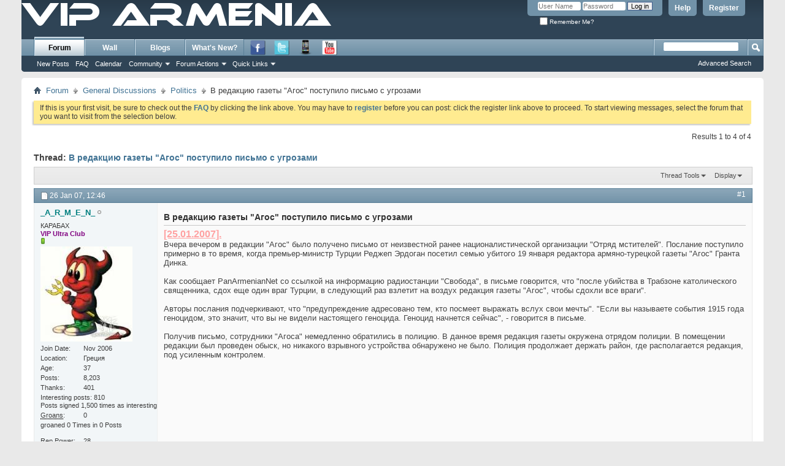

--- FILE ---
content_type: text/html; charset=utf-8
request_url: http://viparmenia.org/threads/1257-%D0%92-%D1%80%D0%B5%D0%B4%D0%B0%D0%BA%D1%86%D0%B8%D1%8E-%D0%B3%D0%B0%D0%B7%D0%B5%D1%82%D1%8B-quot-%D0%90%D0%B3%D0%BE%D1%81-quot-%D0%BF%D0%BE%D1%81%D1%82%D1%83%D0%BF%D0%B8%D0%BB%D0%BE-%D0%BF%D0%B8%D1%81%D1%8C%D0%BC%D0%BE-%D1%81-%D1%83%D0%B3%D1%80%D0%BE%D0%B7%D0%B0%D0%BC%D0%B8
body_size: 15843
content:
<!DOCTYPE html PUBLIC "-//W3C//DTD XHTML 1.0 Transitional//EN" "http://www.w3.org/TR/xhtml1/DTD/xhtml1-transitional.dtd">
<html xmlns="http://www.w3.org/1999/xhtml" dir="ltr" lang="us" id="vbulletin_html">
<head>
	<meta http-equiv="Content-Type" content="text/html; charset=utf-8" />
<meta id="e_vb_meta_bburl" name="vb_meta_bburl" content="http://viparmenia.org" />
<base href="http://viparmenia.org/" /><!--[if IE]></base><![endif]-->
<meta name="generator" content="vBulletin 4.2.2" />
<meta http-equiv="X-UA-Compatible" content="IE=9" />

	<link rel="Shortcut Icon" href="favicon.ico" type="image/x-icon" />








	
		<script type="text/javascript" src="http://ajax.googleapis.com/ajax/libs/yui/2.9.0/build/yuiloader-dom-event/yuiloader-dom-event.js"></script>
	

<script type="text/javascript">
<!--
	if (typeof YAHOO === 'undefined') // Load ALL YUI Local
	{
		document.write('<script type="text/javascript" src="clientscript/yui/yuiloader-dom-event/yuiloader-dom-event.js?v=422"><\/script>');
		document.write('<script type="text/javascript" src="clientscript/yui/connection/connection-min.js?v=422"><\/script>');
		var yuipath = 'clientscript/yui';
		var yuicombopath = '';
		var remoteyui = false;
	}
	else	// Load Rest of YUI remotely (where possible)
	{
		var yuipath = 'http://ajax.googleapis.com/ajax/libs/yui/2.9.0/build';
		var yuicombopath = '';
		var remoteyui = true;
		if (!yuicombopath)
		{
			document.write('<script type="text/javascript" src="http://ajax.googleapis.com/ajax/libs/yui/2.9.0/build/connection/connection-min.js?v=422"><\/script>');
		}
	}
	var SESSIONURL = "s=e4ac13ca80da37b088f9a24282613640&";
	var SECURITYTOKEN = "guest";
	var IMGDIR_MISC = "images/misc";
	var IMGDIR_BUTTON = "images/buttons";
	var vb_disable_ajax = parseInt("0", 10);
	var SIMPLEVERSION = "422";
	var BBURL = "http://viparmenia.org";
	var LOGGEDIN = 0 > 0 ? true : false;
	var THIS_SCRIPT = "showthread";
	var RELPATH = "threads/1257-В-редакцию-газеты-quot-Агос-quot-поступило-письмо-с-угрозами";
	var PATHS = {
		forum : "",
		cms   : "",
		blog  : ""
	};
	var AJAXBASEURL = "http://viparmenia.org/";
// -->
</script>
<script type="text/javascript" src="http://viparmenia.org/clientscript/vbulletin-core.js?v=422"></script>



	<link rel="alternate" type="application/rss+xml" title="VIP Armenia Community RSS Feed" href="http://viparmenia.org/external.php?type=RSS2" />
	
		<link rel="alternate" type="application/rss+xml" title="VIP Armenia Community - Politics - RSS Feed" href="http://viparmenia.org/external.php?type=RSS2&amp;forumids=41" />
	



	<link rel="stylesheet" type="text/css" href="css.php?styleid=21&amp;langid=9&amp;d=1399368944&amp;td=ltr&amp;sheet=bbcode.css,editor.css,popupmenu.css,reset-fonts.css,vbulletin.css,vbulletin-chrome.css,vbulletin-formcontrols.css," />

	<!--[if lt IE 8]>
	<link rel="stylesheet" type="text/css" href="css.php?styleid=21&amp;langid=9&amp;d=1399368944&amp;td=ltr&amp;sheet=popupmenu-ie.css,vbulletin-ie.css,vbulletin-chrome-ie.css,vbulletin-formcontrols-ie.css,editor-ie.css" />
	<![endif]-->
<!-- Start MARCO1 Image Resizer With HIGHSLIDE -->

<script type="text/javascript">

            <!--
            folder="./highslide/";
            //-->
            </script>
<script type="text/javascript" language='javascript1.2' src="highslide/highslide-with-gallery.js"></script>
<link rel="stylesheet" type="text/css" href="highslide/highslide.css" />
<script type="text/javascript">
	hs.graphicsDir = 'highslide/graphics/';
	hs.align = 'center';
	hs.transitions = ['expand', 'crossfade'];
	hs.outlineType = 'glossy-dark';
	hs.wrapperClassName = 'dark';
	hs.fadeInOut = true;
	hs.numberPosition = 'caption';
	hs.dimmingOpacity = 0.75;

	// Add the controlbar
if (hs.addSlideshow) hs.addSlideshow({
	//slideshowGroup: 'group1',
	interval: 5000,
	repeat: false,
	useControls: true,
	fixedControls: 'fit',
	overlayOptions: {
		opacity: .75,
		position: 'bottom center',
		hideOnMouseOut: true
	}
});

</script>
<script type="text/javascript">
<!--
HSImageResizer.MAXWIDTH = 600;
HSImageResizer.MAXHEIGHT = 0;

//-->
</script>

<!-- End MARCO1 Image Resizer With HIGHSLIDE -->
 
<script type="text/javascript" src="clientscript/post_thanks.js"></script>

<style type="text/css">
.postbitlegacy .postfoot .textcontrols a.post_thanks_button, .postbit .postfoot .textcontrols a.post_thanks_button  {
	background: url(images/buttons/post_thanks.png) no-repeat transparent left;
	padding-left: 20px;
}
.postbitlegacy .postfoot .textcontrols a.post_thanks_button:hover, .postbit .postfoot .textcontrols a.post_thanks_button:hover  {
	background: url(images/buttons/post_thanks-hover.png) no-repeat transparent left;
</style>
 <script type="text/javascript" src="clientscript/post_groans.js"></script>

<style type="text/css">
.postbitlegacy .postfoot .textcontrols a.post_groans_button, .postbit .postfoot .textcontrols a.post_groans_button  {
	background: url(images/buttons/post_groans.png) no-repeat transparent left;
	padding-left: 20px;
}
.postbitlegacy .postfoot .textcontrols a.post_groans_button:hover, .postbit .postfoot .textcontrols a.post_groans_button:hover  {
	background: url(images/buttons/post_groans-hover.png) no-repeat transparent left;
</style>
 
	
	<meta name="description" content=". 
Вчера вечером в редакции &quot;Агос&quot; было получено письмо от неизвестной ранее националистической организации &quot;Отряд мстителей&quot;. Послание поступило примерно в то время, когда премьер-министр Турции Реджеп Эрдоган посетил семью убитого 19 января редактора армяно-турецкой газеты &quot;Агос&quot; Гранта Динка.  
 
Как сообщает PanArmenianNet со ссылкой на информацию радиостанции &quot;Свобода&quot;, в письме говорится, что &quot;после убийства в Трабзоне католического священника, сдох еще один враг Турции, в следующий раз" />

	<title> В редакцию газеты &quot;Агос&quot; поступило письмо с угрозами</title>
	<link rel="canonical" href="threads/1257-В-редакцию-газеты-quot-Агос-quot-поступило-письмо-с-угрозами?s=e4ac13ca80da37b088f9a24282613640" />
	
	
	
	
	
	
	
	
	

	
		<link rel="stylesheet" type="text/css" href="css.php?styleid=21&amp;langid=9&amp;d=1399368944&amp;td=ltr&amp;sheet=toolsmenu.css,postlist.css,showthread.css,postbit.css,options.css,attachment.css,poll.css,lightbox.css" />
	
	<!--[if lt IE 8]><link rel="stylesheet" type="text/css" href="css.php?styleid=21&amp;langid=9&amp;d=1399368944&amp;td=ltr&amp;sheet=toolsmenu-ie.css,postlist-ie.css,showthread-ie.css,postbit-ie.css,poll-ie.css" /><![endif]-->
<link rel="stylesheet" type="text/css" href="css.php?styleid=21&amp;langid=9&amp;d=1399368944&amp;td=ltr&amp;sheet=additional.css" />

</head>

<body>

<div class="above_body"> <!-- closing tag is in template navbar -->
<div id="header" class="floatcontainer doc_header">
	<div><a name="top" href="http://viparmenia.org/" class="logo-image"><img src="images/misc/viparmenia_vb4_logo_big.png" alt="VIP Armenia Community forums, chat, blogs, games" /></a></div>
	<div id="toplinks" class="toplinks">
		
			<ul class="nouser">
			
				<li><a href="register.php?s=e4ac13ca80da37b088f9a24282613640" rel="nofollow">Register</a></li>
			
				<li><a rel="help" href="faq.php?s=e4ac13ca80da37b088f9a24282613640">Help</a></li>
				<li>
			<script type="text/javascript" src="clientscript/vbulletin_md5.js?v=422"></script>
			<form id="navbar_loginform" action="login.php?s=e4ac13ca80da37b088f9a24282613640&amp;do=login" method="post" onsubmit="md5hash(vb_login_password, vb_login_md5password, vb_login_md5password_utf, 0)">
				<fieldset id="logindetails" class="logindetails">
					<div>
						<div>
					<input type="text" class="textbox default-value" name="vb_login_username" id="navbar_username" size="10" accesskey="u" tabindex="101" value="User Name" />
					<input type="password" class="textbox" tabindex="102" name="vb_login_password" id="navbar_password" size="10" />
					<input type="text" class="textbox default-value" tabindex="102" name="vb_login_password_hint" id="navbar_password_hint" size="10" value="Password" style="display:none;" />
					<input type="submit" class="loginbutton" tabindex="104" value="Log in" title="Enter your username and password in the boxes provided to login, or click the 'register' button to create a profile for yourself." accesskey="s" />
						</div>
					</div>
				</fieldset>
				<div id="remember" class="remember">
					<label for="cb_cookieuser_navbar"><input type="checkbox" name="cookieuser" value="1" id="cb_cookieuser_navbar" class="cb_cookieuser_navbar" accesskey="c" tabindex="103" /> Remember Me?</label>
				</div>

				<input type="hidden" name="s" value="e4ac13ca80da37b088f9a24282613640" />
				<input type="hidden" name="securitytoken" value="guest" />
				<input type="hidden" name="do" value="login" />
				<input type="hidden" name="vb_login_md5password" />
				<input type="hidden" name="vb_login_md5password_utf" />
			</form>
			<script type="text/javascript">
			YAHOO.util.Dom.setStyle('navbar_password_hint', "display", "inline");
			YAHOO.util.Dom.setStyle('navbar_password', "display", "none");
			vB_XHTML_Ready.subscribe(function()
			{
			//
				YAHOO.util.Event.on('navbar_username', "focus", navbar_username_focus);
				YAHOO.util.Event.on('navbar_username', "blur", navbar_username_blur);
				YAHOO.util.Event.on('navbar_password_hint', "focus", navbar_password_hint);
				YAHOO.util.Event.on('navbar_password', "blur", navbar_password);
			});
			
			function navbar_username_focus(e)
			{
			//
				var textbox = YAHOO.util.Event.getTarget(e);
				if (textbox.value == 'User Name')
				{
				//
					textbox.value='';
					textbox.style.color='#000000';
				}
			}

			function navbar_username_blur(e)
			{
			//
				var textbox = YAHOO.util.Event.getTarget(e);
				if (textbox.value == '')
				{
				//
					textbox.value='User Name';
					textbox.style.color='#777777';
				}
			}
			
			function navbar_password_hint(e)
			{
			//
				var textbox = YAHOO.util.Event.getTarget(e);
				
				YAHOO.util.Dom.setStyle('navbar_password_hint', "display", "none");
				YAHOO.util.Dom.setStyle('navbar_password', "display", "inline");
				YAHOO.util.Dom.get('navbar_password').focus();
			}

			function navbar_password(e)
			{
			//
				var textbox = YAHOO.util.Event.getTarget(e);
				
				if (textbox.value == '')
				{
					YAHOO.util.Dom.setStyle('navbar_password_hint', "display", "inline");
					YAHOO.util.Dom.setStyle('navbar_password', "display", "none");
				}
			}
			</script>
				</li>
				
			</ul>
		
	</div>
	<div class="ad_global_header">
		
		
	</div>
	<hr />
</div>

<!--div class="ad_global_header">
<script type="text/javascript">
<google_ad_client = "ca-pub-1030948711183301";
/* GrayDefaultLinkblock4org */
google_ad_slot = "6345620436";
google_ad_width = 728;
google_ad_height = 15;
//>
</script>
<script type="text/javascript"
src="http://pagead2.googlesyndication.com/pagead/show_ads.js">
</script>
</div-->
<div id="navbar" class="navbar">
	<ul id="navtabs" class="navtabs floatcontainer">
		
		
	
		<li class="selected" id="vbtab_forum">
			<a class="navtab" href="forum">Forum</a>
		</li>
		
		
			<ul class="floatcontainer">
				
					
						
							<li id="vbflink_newposts"><a href="search.php?do=getdaily&days=7&contenttype=vBForum_Post">New Posts</a></li>
						
					
				
					
						
							<li id="vbflink_faq"><a href="faq.php?s=e4ac13ca80da37b088f9a24282613640">FAQ</a></li>
						
					
				
					
						
							<li id="vbflink_calendar"><a href="calendar.php?s=e4ac13ca80da37b088f9a24282613640">Calendar</a></li>
						
					
				
					
						<li class="popupmenu" id="vbmenu_community">
							<a href="javascript://" class="popupctrl">Community</a>
							<ul class="popupbody popuphover">
								
									<li id="vbclink_groups"><a href="group.php?s=e4ac13ca80da37b088f9a24282613640">Groups</a></li>
								
									<li id="vbclink_albums"><a href="album.php?s=e4ac13ca80da37b088f9a24282613640">Albums</a></li>
								
									<li id="vbclink_members"><a href="memberlist.php?s=e4ac13ca80da37b088f9a24282613640">Member List</a></li>
								
							</ul>
						</li>
					
				
					
						<li class="popupmenu" id="vbmenu_actions">
							<a href="javascript://" class="popupctrl">Forum Actions</a>
							<ul class="popupbody popuphover">
								
									<li id="vbalink_mfr"><a href="forumdisplay.php?s=e4ac13ca80da37b088f9a24282613640&amp;do=markread&amp;markreadhash=guest">Mark Forums Read</a></li>
								
							</ul>
						</li>
					
				
					
						<li class="popupmenu" id="vbmenu_qlinks">
							<a href="javascript://" class="popupctrl">Quick Links</a>
							<ul class="popupbody popuphover">
								
									<li id="vbqlink_posts"><a href="search.php?s=e4ac13ca80da37b088f9a24282613640&amp;do=getdaily&amp;contenttype=vBForum_Post">Today's Posts</a></li>
								
									<li id="vbqlink_leaders"><a href="showgroups.php?s=e4ac13ca80da37b088f9a24282613640">View Site Leaders</a></li>
								
									<li id="vbqlink_online"><a href="online.php?s=e4ac13ca80da37b088f9a24282613640">Who's Online</a></li>
								
							</ul>
						</li>
					
				
			</ul>
		

	
		<li  id="vbtab_cms">
			<a class="navtab" href="content">Wall</a>
		</li>
		
		

	
		<li  id="vbtab_blog">
			<a class="navtab" href="blog">Blogs</a>
		</li>
		
		

	
		<li  id="vbtab_whatsnew">
			<a class="navtab" href="activity">What's New?</a>
		</li>
		
		

		<a target="_blank" href="http://www.facebook.com/viparmenia"><img style="margin:1px 4px 6px 10px" src="images/usml_navnet/facebook.png" alt="Find us on Facebook" /></a><a target="_blank" href="http://www.twitter.com/armeniavip"><img style="margin:1px 4px 6px 10px" src="images/usml_navnet/twitter.png" alt="Follow us on Twitter" /></a><a target="_blank" href="http://viparmenia.org/mobile.php?do=gridmenu&styleid=24"><img style="margin:1px 4px 6px 10px" src="images/usml_navnet/iphone.png" alt="Mobile/IPhone version" /></a><a target="_blank" href="http://www.youtube.com/vote4vote"><img style="margin:1px 4px 6px 10px" src="images/usml_navnet/youtube.png" alt="Check us out on YouTube" /></a>
	</ul>
	
		<div id="globalsearch" class="globalsearch">
			<form action="search.php?s=e4ac13ca80da37b088f9a24282613640&amp;do=process" method="post" id="navbar_search" class="navbar_search">
				
				<input type="hidden" name="securitytoken" value="guest" />
				<input type="hidden" name="do" value="process" />
				<span class="textboxcontainer"><span><input type="text" value="" name="query" class="textbox" tabindex="99"/></span></span>
				<span class="buttoncontainer"><span><input type="image" class="searchbutton" src="images/buttons/search.png" name="submit" onclick="document.getElementById('navbar_search').submit;" tabindex="100"/></span></span>
			</form>
			<ul class="navbar_advanced_search">
				<li><a href="search.php?s=e4ac13ca80da37b088f9a24282613640" accesskey="4">Advanced Search</a></li>
				
			</ul>
		</div>
	
</div>
</div><!-- closing div for above_body -->

<div class="body_wrapper">
<div id="breadcrumb" class="breadcrumb">
	<ul class="floatcontainer">
		<li class="navbithome"><a href="index.php?s=e4ac13ca80da37b088f9a24282613640" accesskey="1"><img src="images/misc/navbit-home.png" alt="Home" /></a></li>
		
	<li class="navbit"><a href="forum.php?s=e4ac13ca80da37b088f9a24282613640">Forum</a></li>

	<li class="navbit"><a href="forums/4-General-Discussions?s=e4ac13ca80da37b088f9a24282613640">General Discussions</a></li>

	<li class="navbit"><a href="forums/41-Politics?s=e4ac13ca80da37b088f9a24282613640">Politics</a></li>

		
	<li class="navbit lastnavbit"><span> В редакцию газеты &quot;Агос&quot; поступило письмо с угрозами</span></li>

	</ul>
	<hr />
</div>





	<form action="profile.php?do=dismissnotice" method="post" id="notices" class="notices">
		<input type="hidden" name="do" value="dismissnotice" />
		<input type="hidden" name="s" value="s=e4ac13ca80da37b088f9a24282613640&amp;" />
		<input type="hidden" name="securitytoken" value="guest" />
		<input type="hidden" id="dismiss_notice_hidden" name="dismiss_noticeid" value="" />
		<input type="hidden" name="url" value="" />
		<ol>
			<li class="restore" id="navbar_notice_14">
	
	If this is your first visit, be sure to
		check out the <a href="faq.php?s=e4ac13ca80da37b088f9a24282613640" target="_blank"><b>FAQ</b></a> by clicking the
		link above. You may have to <a href="register.php?s=e4ac13ca80da37b088f9a24282613640" target="_blank"><b>register</b></a>
		before you can post: click the register link above to proceed. To start viewing messages,
		select the forum that you want to visit from the selection below.
</li>
		</ol>
	</form>





	<div id="above_postlist" class="above_postlist">
		
		<div id="pagination_top" class="pagination_top">
		
			<div id="postpagestats_above" class="postpagestats">
				Results 1 to 4 of 4
			</div>
		</div>
	</div>
	<div id="pagetitle" class="pagetitle">
		<h1>
			Thread: <span class="threadtitle"><a href="threads/1257-В-редакцию-газеты-quot-Агос-quot-поступило-письмо-с-угрозами?s=e4ac13ca80da37b088f9a24282613640" title="Reload this Page">В редакцию газеты &quot;Агос&quot; поступило письмо с угрозами</a></span>
		</h1>
		
			
		
	</div>
	<div id="thread_controls" class="thread_controls toolsmenu">
		<div>
		<ul id="postlist_popups" class="postlist_popups popupgroup">
			
			
			<li class="popupmenu" id="threadtools">
				<h6><a class="popupctrl" href="javascript://">Thread Tools</a></h6>
				<ul class="popupbody popuphover">
					<li><a href="printthread.php?s=e4ac13ca80da37b088f9a24282613640&amp;t=1257&amp;pp=7&amp;page=1" accesskey="3" rel="nofollow">Show Printable Version</a></li>
					
						<li><a href="sendmessage.php?s=e4ac13ca80da37b088f9a24282613640&amp;do=sendtofriend&amp;t=1257" rel="nofollow">Email this Page&hellip;</a></li>
					
					<li>
						
							<a href="subscription.php?s=e4ac13ca80da37b088f9a24282613640&amp;do=addsubscription&amp;t=1257" rel="nofollow">Subscribe to this Thread&hellip;</a>
						
					</li>
					
				</ul>
			</li>

			

			

			

			
				<li class="popupmenu" id="displaymodes">
					<h6><a class="popupctrl" href="javascript://">Display</a></h6>
					<ul class="popupbody popuphover">
						<li><label>Linear Mode</label></li>
						<li><a href="threads/1257-В-редакцию-газеты-quot-Агос-quot-поступило-письмо-с-угрозами?s=e4ac13ca80da37b088f9a24282613640&amp;mode=hybrid"> Switch to Hybrid Mode</a></li>
						<li><a href="threads/1257-В-редакцию-газеты-quot-Агос-quot-поступило-письмо-с-угрозами?s=e4ac13ca80da37b088f9a24282613640&amp;p=21219&amp;mode=threaded#post21219"> Switch to Threaded Mode</a></li>
					</ul>
				</li>
			

			
			</ul>
		</div>
	</div>

<div id="postlist" class="postlist restrain">
	

	
		<ol id="posts" class="posts" start="1">
			
<li class="postbitlegacy postbitim postcontainer old" id="post_21219">
<!-- see bottom of postbit.css for .userinfo .popupmenu styles -->

	<div class="posthead">
			<span class="postdate old">
				
					<span class="date">26 Jan 07,&nbsp;<span class="time">12:46</span></span>
				
			</span>
			<span class="nodecontrols">
				
					<a name="post21219" href="threads/1257-В-редакцию-газеты-quot-Агос-quot-поступило-письмо-с-угрозами?s=e4ac13ca80da37b088f9a24282613640&amp;p=21219&amp;viewfull=1#post21219" class="postcounter">#1</a><a id="postcount21219" name="1"></a>
				
				
				
			</span>
	</div>
	<div class="postdetails">
		<div class="userinfo">
			<div class="username_container">
			
				<div class="popupmenu memberaction">
	<a class="username offline popupctrl" href="members/9-_A_R_M_E_N_?s=e4ac13ca80da37b088f9a24282613640" title="_A_R_M_E_N_ is offline"><strong><span style="color:Teal; font-weight: bold;">_A_R_M_E_N_</span></strong></a>
	<ul class="popupbody popuphover memberaction_body">
		<li class="left">
			<a href="members/9-_A_R_M_E_N_?s=e4ac13ca80da37b088f9a24282613640" class="siteicon_profile">
				View Profile
			</a>
		</li>
		
		<li class="right">
			<a href="search.php?s=e4ac13ca80da37b088f9a24282613640&amp;do=finduser&amp;userid=9&amp;contenttype=vBForum_Post&amp;showposts=1" class="siteicon_forum" rel="nofollow">
				View Forum Posts
			</a>
		</li>
		
		
		
		
		<li class="right">
			<a href="blog.php?s=e4ac13ca80da37b088f9a24282613640&amp;u=9" class="siteicon_blog" rel="nofollow">
				View Blog Entries
			</a>
		</li>
		
		
		
		
		
		<li class="right">
			<a href="http://viparmenia.org/list/author/9-_A_R_M_E_N_?s=e4ac13ca80da37b088f9a24282613640" class="siteicon_article" rel="nofollow">
				View Articles
			</a>
		</li>
		

		

		
		
	</ul>
</div>
				<img class="inlineimg onlinestatus" src="images/statusicon/user-offline.png" alt="_A_R_M_E_N_ is offline" border="0" />

			
			</div>
			<span class="usertitle">
				КАРАБАХ
			</span>
			
				<span class="rank"><span style="color:Purple; font-weight: bold;" title="More than 2000 posts">VIP Ultra Club</span></span>
			
			
			
				<span class="postbit_reputation" id="repdisplay_21219_9" title="_A_R_M_E_N_ is on a distinguished road">
					
						<img class="repimg" src="images/reputation/reputation_pos.png" alt="" />
					
				</span>
			
			
			<a class="postuseravatar" href="members/9-_A_R_M_E_N_?s=e4ac13ca80da37b088f9a24282613640" title="_A_R_M_E_N_ is offline">
				<img src="customavatars/avatar9_2.gif" alt="_A_R_M_E_N_'s Avatar" title="_A_R_M_E_N_'s Avatar" />
			</a>
			 
			
				<hr />
				<dl class="userinfo_extra">
					<dt>Join Date</dt> <dd>Nov 2006</dd>
					<dt>Location</dt> <dd>Греция</dd>
					<dt>Age</dt> <dd>37</dd>
					<dt>Posts</dt> <dd>8,203</dd>	
					
	<dt>Thanks</dt> <dd>401</dd>
	
		<dd style="white-space:nowrap; display:inline; float: left;">Interesting posts: 810 <br>
Posts signed 1,500 times as interesting</dd>
	
 
	<dt><acronym style="border-bottom: 1px dotted #000000; cursor: help;" title="So many posts this forumjan have signed as bad">Groans</acronym></dt> <dd>0</dd>
	
		<dd style="white-space:nowrap; display:inline; float: left;">groaned 0 Times in 0 Posts</dd>
	
 
				</dl>
				
				<dl class="user_rep">
					
					
						
					<dt>Rep Power</dt> 
					<dd id="reppower_21219_9">28</dd> 
						
					
				</dl>
				
				
				<div class="imlinks">
					<a href="javascript://" onclick="imwindow('icq', '9', 550, 550); return false;"><img src="images/misc/im_icq.gif" alt="Send a message via ICQ to _A_R_M_E_N_" /></a>  <a href="javascript://" onclick="imwindow('msn', '9', 440, 270); return false;"><img src="images/misc/im_msn.gif" alt="Send a message via MSN to _A_R_M_E_N_" /></a>  
				</div>
			
		</div>
		<div class="postbody">
			<div class="postrow has_after_content">
				
				
				<h2 class="title icon">
					В редакцию газеты &quot;Агос&quot; поступило письмо с угрозами
				</h2>
				


						
							
							
						
						
				<div class="content">
					<div id="post_message_21219">
						<blockquote class="postcontent restore ">
							<b><font size="3"><font color="#ffa2a2"><u>[25.01.2007].</u></font></font></b><br />
<font size="3"><font color="#ffa2a2"><font size="2"><font color="#444444">Вчера вечером в редакции &quot;Агос&quot; было получено письмо от неизвестной ранее националистической организации &quot;Отряд мстителей&quot;. Послание поступило примерно в то время, когда премьер-министр Турции Реджеп Эрдоган посетил семью убитого 19 января редактора армяно-турецкой газеты &quot;Агос&quot; Гранта Динка. <br />
<br />
Как сообщает PanArmenianNet со ссылкой на информацию радиостанции &quot;Свобода&quot;, в письме говорится, что &quot;после убийства в Трабзоне католического священника, сдох еще один враг Турции, в следующий раз взлетит на воздух редакция газеты &quot;Агос&quot;, чтобы сдохли все враги&quot;. <br />
<br />
Авторы послания подчеркивают, что &quot;предупреждение адресовано тем, кто посмеет выражать вслух свои мечты&quot;. &quot;Если вы называете события 1915 года геноцидом, это значит, что вы не видели настоящего геноцида. Геноцид начнется сейчас&quot;, - говорится в письме.<br />
<br />
Получив письмо, сотрудники &quot;Агоса&quot; немедленно обратились в полицию. В данное время редакция газеты окружена отрядом полиции. В помещении редакции был проведен обыск, но никакого взрывного устройства обнаружено не было. Полиция продолжает держать район, где располагается редакция, под усиленным контролем.</font></font><br />
</font></font>
						</blockquote>
					</div>

					
				</div>
			</div>
			
			<div class="after_content">
				
				
				
					
				
				
					<blockquote class="signature restore"><div class="signaturecontainer"><b>Коктейль &quot;Ночной засранец&quot;. 50 грамм снотворного, 50 грамм слабительного :7895:</b></div></blockquote>
				
				
			</div>
			
			<div class="cleardiv"></div>
		</div>
	</div>
		<div class="postfoot">
			<!-- <div class="postfoot_container"> -->
			<div class="textcontrols floatcontainer">
				<span class="postcontrols">
					<img style="display:none" id="progress_21219" src="images/misc/progress.gif" alt="" />
					
					
					
						<a id="qrwq_21219" class="newreply" href="newreply.php?s=e4ac13ca80da37b088f9a24282613640&amp;do=newreply&amp;p=21219" rel="nofollow" title="Reply With Quote"><img id="quoteimg_21219" src="clear.gif" alt="Reply With Quote" />  Reply With Quote</a> 
					
					
					
				</span>
				<span class="postlinking">
					
						
					

					
					
					
					

					
					

					
					
					
					
					
				</span>
			<!-- </div> -->
			</div>
		</div>
	<hr />
</li>
<li class="postbitlegacy postbitim" id="post_thanks_box_21219" style="display:none">
	
</li> <li class="postbitlegacy postbitim" id="post_groans_box_21219" style="display:none">
	
</li> 
<li class="postbitlegacy postbitim postcontainer old" id="post_21226">
<!-- see bottom of postbit.css for .userinfo .popupmenu styles -->

	<div class="posthead">
			<span class="postdate old">
				
					<span class="date">26 Jan 07,&nbsp;<span class="time">13:09</span></span>
				
			</span>
			<span class="nodecontrols">
				
					<a name="post21226" href="threads/1257-В-редакцию-газеты-quot-Агос-quot-поступило-письмо-с-угрозами?s=e4ac13ca80da37b088f9a24282613640&amp;p=21226&amp;viewfull=1#post21226" class="postcounter">#2</a><a id="postcount21226" name="2"></a>
				
				
				
			</span>
	</div>
	<div class="postdetails">
		<div class="userinfo">
			<div class="username_container">
			
				<div class="popupmenu memberaction">
	<a class="username offline popupctrl" href="members/48-иНь-яНь-)?s=e4ac13ca80da37b088f9a24282613640" title="иНь-яНь:) is offline"><strong><span style="color:Teal; font-weight: bold;">иНь-яНь:)</span></strong></a>
	<ul class="popupbody popuphover memberaction_body">
		<li class="left">
			<a href="members/48-иНь-яНь-)?s=e4ac13ca80da37b088f9a24282613640" class="siteicon_profile">
				View Profile
			</a>
		</li>
		
		<li class="right">
			<a href="search.php?s=e4ac13ca80da37b088f9a24282613640&amp;do=finduser&amp;userid=48&amp;contenttype=vBForum_Post&amp;showposts=1" class="siteicon_forum" rel="nofollow">
				View Forum Posts
			</a>
		</li>
		
		
		
		
		<li class="right">
			<a href="blog.php?s=e4ac13ca80da37b088f9a24282613640&amp;u=48" class="siteicon_blog" rel="nofollow">
				View Blog Entries
			</a>
		</li>
		
		
		
		
		
		<li class="right">
			<a href="http://viparmenia.org/list/author/48-иНь-яНь-)?s=e4ac13ca80da37b088f9a24282613640" class="siteicon_article" rel="nofollow">
				View Articles
			</a>
		</li>
		

		

		
		
	</ul>
</div>
				<img class="inlineimg onlinestatus" src="images/statusicon/user-offline.png" alt="иНь-яНь:) is offline" border="0" />

			
			</div>
			<span class="usertitle">
				beatozavr
			</span>
			
				<span class="rank"><span style="color:Purple; font-weight: bold;" title="More than 2000 posts">VIP Ultra Club</span></span>
			
			
			
				<span class="postbit_reputation" id="repdisplay_21226_48" title="иНь-яНь:) is on a distinguished road">
					
						<img class="repimg" src="images/reputation/reputation_pos.png" alt="" />
					
				</span>
			
			
			<a class="postuseravatar" href="members/48-иНь-яНь-)?s=e4ac13ca80da37b088f9a24282613640" title="иНь-яНь:) is offline">
				<img src="customavatars/avatar48_2.gif" alt="иНь-яНь:)'s Avatar" title="иНь-яНь:)'s Avatar" />
			</a>
			 
			
				<hr />
				<dl class="userinfo_extra">
					<dt>Join Date</dt> <dd>Dec 2006</dd>
					<dt>Location</dt> <dd>Москоу Сити</dd>
					
					<dt>Posts</dt> <dd>5,354</dd>	
					
	<dt>Thanks</dt> <dd>25</dd>
	
		<dd style="white-space:nowrap; display:inline; float: left;">Interesting posts: 591 <br>
Posts signed 1,084 times as interesting</dd>
	
 
	<dt><acronym style="border-bottom: 1px dotted #000000; cursor: help;" title="So many posts this forumjan have signed as bad">Groans</acronym></dt> <dd>0</dd>
	
		<dd style="white-space:nowrap; display:inline; float: left;">groaned 0 Times in 0 Posts</dd>
	
 
				</dl>
				
				<dl class="user_rep">
					
					
						
					<dt>Rep Power</dt> 
					<dd id="reppower_21226_48">25</dd> 
						
					
				</dl>
				
				
				<div class="imlinks">
					<a href="javascript://" onclick="imwindow('icq', '48', 550, 550); return false;"><img src="images/misc/im_icq.gif" alt="Send a message via ICQ to иНь-яНь:)" /></a>    
				</div>
			
		</div>
		<div class="postbody">
			<div class="postrow has_after_content">
				
				


						
						
				<div class="content">
					<div id="post_message_21226">
						<blockquote class="postcontent restore ">
							Козлы! <img src="http://viparmenia.com/vb/images/smilies/madup.gif" border="0" alt="" title="" class="inlineimg" />
						</blockquote>
					</div>

					
				</div>
			</div>
			
			<div class="after_content">
				
				
				
				
					<blockquote class="signature restore"><div class="signaturecontainer"><span style="font-family: Comic Sans MS"><font color="yellowgreen"><b><font color="black">Ищу мужа. Богатого. Срочно. Для сестры.</font> <img src="http://viparmenia.com/vb/images/smilies/boringup.gif" border="0" alt="" title="" class="inlineimg" /> </b></font></span></div></blockquote>
				
				
			</div>
			
			<div class="cleardiv"></div>
		</div>
	</div>
		<div class="postfoot">
			<!-- <div class="postfoot_container"> -->
			<div class="textcontrols floatcontainer">
				<span class="postcontrols">
					<img style="display:none" id="progress_21226" src="images/misc/progress.gif" alt="" />
					
					
					
						<a id="qrwq_21226" class="newreply" href="newreply.php?s=e4ac13ca80da37b088f9a24282613640&amp;do=newreply&amp;p=21226" rel="nofollow" title="Reply With Quote"><img id="quoteimg_21226" src="clear.gif" alt="Reply With Quote" />  Reply With Quote</a> 
					
					
					
				</span>
				<span class="postlinking">
					
						
					

					
					
					
					

					
					

					
					
					
					
					
				</span>
			<!-- </div> -->
			</div>
		</div>
	<hr />
</li>
<li class="postbitlegacy postbitim" id="post_thanks_box_21226" style="display:none">
	
</li> <li class="postbitlegacy postbitim" id="post_groans_box_21226" style="display:none">
	
</li> 
<li class="postbitlegacy postbitim postcontainer old" id="post_21249">
<!-- see bottom of postbit.css for .userinfo .popupmenu styles -->

	<div class="posthead">
			<span class="postdate old">
				
					<span class="date">26 Jan 07,&nbsp;<span class="time">14:00</span></span>
				
			</span>
			<span class="nodecontrols">
				
					<a name="post21249" href="threads/1257-В-редакцию-газеты-quot-Агос-quot-поступило-письмо-с-угрозами?s=e4ac13ca80da37b088f9a24282613640&amp;p=21249&amp;viewfull=1#post21249" class="postcounter">#3</a><a id="postcount21249" name="3"></a>
				
				
				
			</span>
	</div>
	<div class="postdetails">
		<div class="userinfo">
			<div class="username_container">
			
				<div class="popupmenu memberaction">
	<a class="username offline popupctrl" href="members/11-Амиго?s=e4ac13ca80da37b088f9a24282613640" title="Амиго is offline"><strong><span style="color:Purple; font-weight: bold;">Амиго</span></strong></a>
	<ul class="popupbody popuphover memberaction_body">
		<li class="left">
			<a href="members/11-Амиго?s=e4ac13ca80da37b088f9a24282613640" class="siteicon_profile">
				View Profile
			</a>
		</li>
		
		<li class="right">
			<a href="search.php?s=e4ac13ca80da37b088f9a24282613640&amp;do=finduser&amp;userid=11&amp;contenttype=vBForum_Post&amp;showposts=1" class="siteicon_forum" rel="nofollow">
				View Forum Posts
			</a>
		</li>
		
		
		
		
		<li class="right">
			<a href="blog.php?s=e4ac13ca80da37b088f9a24282613640&amp;u=11" class="siteicon_blog" rel="nofollow">
				View Blog Entries
			</a>
		</li>
		
		
		
		
		
		<li class="right">
			<a href="http://viparmenia.org/list/author/11-Амиго?s=e4ac13ca80da37b088f9a24282613640" class="siteicon_article" rel="nofollow">
				View Articles
			</a>
		</li>
		

		

		
		
	</ul>
</div>
				<img class="inlineimg onlinestatus" src="images/statusicon/user-offline.png" alt="Амиго is offline" border="0" />

			
			</div>
			<span class="usertitle">
				Top VIP
			</span>
			
				<span class="rank"><span style="color:Purple; font-weight: bold;" title="More than 2000 posts">VIP Ultra Club</span></span>
			
			
			
				<span class="postbit_reputation" id="repdisplay_21249_11" title="Амиго is on a distinguished road">
					
						<img class="repimg" src="images/reputation/reputation_pos.png" alt="" />
					
				</span>
			
			
			<a class="postuseravatar" href="members/11-Амиго?s=e4ac13ca80da37b088f9a24282613640" title="Амиго is offline">
				<img src="customavatars/avatar11_3.gif" alt="Амиго's Avatar" title="Амиго's Avatar" />
			</a>
			 
			
				<hr />
				<dl class="userinfo_extra">
					<dt>Join Date</dt> <dd>Nov 2006</dd>
					
					
					<dt>Posts</dt> <dd>27,662</dd>	
					
	<dt>Thanks</dt> <dd>5,707</dd>
	
		<dd style="white-space:nowrap; display:inline; float: left;">Interesting posts: 2,049 <br>
Posts signed 2,942 times as interesting</dd>
	
 
	<dt><acronym style="border-bottom: 1px dotted #000000; cursor: help;" title="So many posts this forumjan have signed as bad">Groans</acronym></dt> <dd>0</dd>
	
		<dd style="white-space:nowrap; display:inline; float: left;">groaned 3 Times in 2 Posts</dd>
	
 
				</dl>
				
				<dl class="user_rep">
					
					
						
					<dt>Rep Power</dt> 
					<dd id="reppower_21249_11">47</dd> 
						
					
				</dl>
				
				
				<div class="imlinks">
					<a href="javascript://" onclick="imwindow('icq', '11', 550, 550); return false;"><img src="images/misc/im_icq.gif" alt="Send a message via ICQ to Амиго" /></a>    
				</div>
			
		</div>
		<div class="postbody">
			<div class="postrow has_after_content">
				
				


						
						
				<div class="content">
					<div id="post_message_21249">
						<blockquote class="postcontent restore ">
							<font color="black">Надо за каждого убитого армянина...убивать 10 турок</font><img src="http://viparmenia.com/vb/images/smilies/wallball.gif" border="0" alt="" title="" class="inlineimg" />
						</blockquote>
					</div>

					
				</div>
			</div>
			
			<div class="after_content">
				
				
				
				
					<blockquote class="signature restore"><div class="signaturecontainer"><b><span style="font-family: Palatino Linotype"><font size="3">Бог мой, как велико созвездие храбрецов на небосклоне нашей истории. <br />
И  как ослепительно их сияние. Увенчаны все, у всех есть шрамы славы. <br />
В  зрачках у них молнии, гнев, горечь. <br />
Не осталось, почти не осталось в  мире рода, который бы не узнал силу нашей руки.<br />
Г. Нждеh<br />
</font></span></b>  <br />
<font color="white">Judica, Domine, nocentes me: expugna impugnantes me.</font><br />
<font color="white">Confundantur et revereantur quaerentes animam meam.</font></div></blockquote>
				
				
			</div>
			
			<div class="cleardiv"></div>
		</div>
	</div>
		<div class="postfoot">
			<!-- <div class="postfoot_container"> -->
			<div class="textcontrols floatcontainer">
				<span class="postcontrols">
					<img style="display:none" id="progress_21249" src="images/misc/progress.gif" alt="" />
					
					
					
						<a id="qrwq_21249" class="newreply" href="newreply.php?s=e4ac13ca80da37b088f9a24282613640&amp;do=newreply&amp;p=21249" rel="nofollow" title="Reply With Quote"><img id="quoteimg_21249" src="clear.gif" alt="Reply With Quote" />  Reply With Quote</a> 
					
					
					
				</span>
				<span class="postlinking">
					
						
					

					
					
					
					

					
					

					
					
					
					
					
				</span>
			<!-- </div> -->
			</div>
		</div>
	<hr />
</li>
<li class="postbitlegacy postbitim" id="post_thanks_box_21249" style="display:none">
	
</li> <li class="postbitlegacy postbitim" id="post_groans_box_21249" style="display:none">
	
</li> 
<li class="postbitlegacy postbitim postcontainer old" id="post_21289">
<!-- see bottom of postbit.css for .userinfo .popupmenu styles -->

	<div class="posthead">
			<span class="postdate old">
				
					<span class="date">26 Jan 07,&nbsp;<span class="time">14:57</span></span>
				
			</span>
			<span class="nodecontrols">
				
					<a name="post21289" href="threads/1257-В-редакцию-газеты-quot-Агос-quot-поступило-письмо-с-угрозами?s=e4ac13ca80da37b088f9a24282613640&amp;p=21289&amp;viewfull=1#post21289" class="postcounter">#4</a><a id="postcount21289" name="4"></a>
				
				
				
			</span>
	</div>
	<div class="postdetails">
		<div class="userinfo">
			<div class="username_container">
			
				<div class="popupmenu memberaction">
	<a class="username offline popupctrl" href="members/52-voter?s=e4ac13ca80da37b088f9a24282613640" title="voter is offline"><strong><span style="color:SandyBrown; font-weight: bold;">voter</span></strong></a>
	<ul class="popupbody popuphover memberaction_body">
		<li class="left">
			<a href="members/52-voter?s=e4ac13ca80da37b088f9a24282613640" class="siteicon_profile">
				View Profile
			</a>
		</li>
		
		<li class="right">
			<a href="search.php?s=e4ac13ca80da37b088f9a24282613640&amp;do=finduser&amp;userid=52&amp;contenttype=vBForum_Post&amp;showposts=1" class="siteicon_forum" rel="nofollow">
				View Forum Posts
			</a>
		</li>
		
		
		
		
		<li class="right">
			<a href="blog.php?s=e4ac13ca80da37b088f9a24282613640&amp;u=52" class="siteicon_blog" rel="nofollow">
				View Blog Entries
			</a>
		</li>
		
		
		
		
		
		<li class="right">
			<a href="http://viparmenia.org/list/author/52-voter?s=e4ac13ca80da37b088f9a24282613640" class="siteicon_article" rel="nofollow">
				View Articles
			</a>
		</li>
		

		

		
		
	</ul>
</div>
				<img class="inlineimg onlinestatus" src="images/statusicon/user-offline.png" alt="voter is offline" border="0" />

			
			</div>
			<span class="usertitle">
				Զամունդացի դեմք
			</span>
			
				<span class="rank"><span style="color:Purple; font-weight: bold;" title="More than 2000 posts">VIP Ultra Club</span></span>
			
			
			
				<span class="postbit_reputation" id="repdisplay_21289_52" title="voter is on a distinguished road">
					
						<img class="repimg" src="images/reputation/reputation_pos.png" alt="" />
					
				</span>
			
			
			<a class="postuseravatar" href="members/52-voter?s=e4ac13ca80da37b088f9a24282613640" title="voter is offline">
				<img src="customavatars/avatar52_2.gif" alt="voter's Avatar" title="voter's Avatar" />
			</a>
			 
			
				<hr />
				<dl class="userinfo_extra">
					<dt>Join Date</dt> <dd>Dec 2006</dd>
					
					<dt>Age</dt> <dd>53</dd>
					<dt>Posts</dt> <dd>9,435</dd>	
					<dt>Blog Entries</dt><dd><a href="blogs/52?s=e4ac13ca80da37b088f9a24282613640">19</a></dd>
	<dt>Thanks</dt> <dd>275</dd>
	
		<dd style="white-space:nowrap; display:inline; float: left;">Interesting posts: 1,176 <br>
Posts signed 1,587 times as interesting</dd>
	
 
	<dt><acronym style="border-bottom: 1px dotted #000000; cursor: help;" title="So many posts this forumjan have signed as bad">Groans</acronym></dt> <dd>6</dd>
	
		<dd style="white-space:nowrap; display:inline; float: left;">groaned 170 Times in 119 Posts</dd>
	
 
				</dl>
				
				<dl class="user_rep">
					
					
						
					<dt>Rep Power</dt> 
					<dd id="reppower_21289_52">29</dd> 
						
					
				</dl>
				
				
				<div class="imlinks">
					    
				</div>
			
		</div>
		<div class="postbody">
			<div class="postrow has_after_content">
				
				


						
						
							
						
				<div class="content">
					<div id="post_message_21289">
						<blockquote class="postcontent restore ">
							Это коричневая чума, которую уже сотню лет финансирует Англия и США в Турции, ранше национализм в турции оправдывалось необходимостью иметь союзника против красной чумы. <br />
<br />
Теперь многие поддерживающие Турцию в глубоком дерьме, так как нацистские организации турции расплодившиеся под покровительством генералитета профинансированного США иАнглией теперь поварачиваються против них.<br />
<br />
По данным многих турецких газет в Октябре 2004ого в трабзоне ултра национальная организация, откуда припёрся этот 17летнее дерьмо убившее Грант Динка, взорвала ручную гранату перед McDonald' -ом а также это дерьмо обучалось в чеченских тренировочных лагерях на территории Азербайджана<br />
<br />
Турков убивать неимеет смысла, как и за нацизм бритоголовых нельзя убивать всех русских иль немцев. В Трабзоне эта коричневая чума избивала и самих турков, кто требовал реформы а полиция им немешала, как в россии немешают бритоголовым нападать на демонстрации левых и демократов.<br />
<br />
Нацисты же в трабзоне убили професора университета и как у Армена в инфо стоит признают, что и италянского пристава Andrea Santoro они убивали.<br />
<br />
Так, что это большая проблема самой Труции и её попечителей желающих сделать из этои страны нечто достойное для членства в мировых сообществах типа Евросоюза.<br />
<br />
Только непонятно как они собираються нацистскую страну превращать в нормальную, когда оно по сути основанна фюрером мустафа кемалем, которого они называют ататурком и клянуться его именем. Сначало надо избавить турков от мании величия показав какое дерьмо был мустафа кемал - потом может, что то и получиться.
						</blockquote>
					</div>

					
				</div>
			</div>
			
			<div class="after_content">
				
				
				
				
					<blockquote class="signature restore"><div class="signaturecontainer"><table style="padding: 0px;border-collapse: collapse;">
	<tbody>
        <tr>
		<td align="center" style="background-color: White; border: 1px solid Black; padding: 1px;">
                   <font color="black"><a href="http://viparmenia.org/threads/4346-Интервью-с-voter-ом-)-Հարցազրույց-voter-ի-հետ" target="_blank"><font color="red">VIP դրախտ</font><font color="blue"> VIP рай</font> <font color="darkorange"> VIP paradise </font></a> </font>
		</td>
	</tr>
	<tr>
		<td align="center" style="background-color: transparent; border: 0px solid Black; padding: 0px;">
		  <img src="images/demo.gif" alt="good demonstrant" title="Smily with demo tablet" border="0" />
		</td>
	</tr>
        </tbody>
</table></div></blockquote>
				
				
			</div>
			
			<div class="cleardiv"></div>
		</div>
	</div>
		<div class="postfoot">
			<!-- <div class="postfoot_container"> -->
			<div class="textcontrols floatcontainer">
				<span class="postcontrols">
					<img style="display:none" id="progress_21289" src="images/misc/progress.gif" alt="" />
					
					
					
						<a id="qrwq_21289" class="newreply" href="newreply.php?s=e4ac13ca80da37b088f9a24282613640&amp;do=newreply&amp;p=21289" rel="nofollow" title="Reply With Quote"><img id="quoteimg_21289" src="clear.gif" alt="Reply With Quote" />  Reply With Quote</a> 
					
					
					
				</span>
				<span class="postlinking">
					
						
					

					
					
					
					

					
					

					
					
					
					
					
				</span>
			<!-- </div> -->
			</div>
		</div>
	<hr />
</li>
<li class="postbitlegacy postbitim" id="post_thanks_box_21289" style="display:none">
	
</li> <li class="postbitlegacy postbitim" id="post_groans_box_21289" style="display:none">
	
</li> 
		</ol>
		<div class="separator"></div>
		<div class="postlistfoot">
			
		</div>

	

</div>

<div id="below_postlist" class="noinlinemod below_postlist">
	
	<div id="pagination_bottom" class="pagination_bottom">
	
		<div class="clear"></div>
<div class="navpopupmenu popupmenu nohovermenu" id="showthread_navpopup">
	
		<span class="shade">Quick Navigation</span>
		<a href="threads/1257-В-редакцию-газеты-quot-Агос-quot-поступило-письмо-с-угрозами?s=e4ac13ca80da37b088f9a24282613640" class="popupctrl"><span class="ctrlcontainer">Politics</span></a>
		<a href="threads/1257-В-редакцию-газеты-quot-Агос-quot-поступило-письмо-с-угрозами#top" class="textcontrol" onclick="document.location.hash='top';return false;">Top</a>
	
	<ul class="navpopupbody popupbody popuphover">
		
		<li class="optionlabel">Site Areas</li>
		<li><a href="usercp.php?s=e4ac13ca80da37b088f9a24282613640">Settings</a></li>
		<li><a href="private.php?s=e4ac13ca80da37b088f9a24282613640">Private Messages</a></li>
		<li><a href="subscription.php?s=e4ac13ca80da37b088f9a24282613640">Subscriptions</a></li>
		<li><a href="online.php?s=e4ac13ca80da37b088f9a24282613640">Who's Online</a></li>
		<li><a href="search.php?s=e4ac13ca80da37b088f9a24282613640">Search Forums</a></li>
		<li><a href="forum.php?s=e4ac13ca80da37b088f9a24282613640">Forums Home</a></li>
		
			<li class="optionlabel">Forums</li>
			
		
			
				<li><a href="forums/9-Closed-Clubs?s=e4ac13ca80da37b088f9a24282613640">Closed Clubs</a>
					<ol class="d1">
						
		
			
				<li><a href="forums/48-Elections?s=e4ac13ca80da37b088f9a24282613640">Elections</a></li>
			
		
			
				<li><a href="forums/54-Appeals-and-Petitions?s=e4ac13ca80da37b088f9a24282613640">Appeals and Petitions</a>
					<ol class="d2">
						
		
			
				<li><a href="forums/55-Petitions?s=e4ac13ca80da37b088f9a24282613640">Petitions</a></li>
			
		
			
					</ol>
				</li>
			
		
			
				<li><a href="forums/12-Changes-happen?s=e4ac13ca80da37b088f9a24282613640">Changes happen</a></li>
			
		
			
					</ol>
				</li>
			
		
			
				<li><a href="forums/52-All-about-us?s=e4ac13ca80da37b088f9a24282613640">All about us</a>
					<ol class="d1">
						
		
			
				<li><a href="forums/30-Welcome?s=e4ac13ca80da37b088f9a24282613640">Welcome</a></li>
			
		
			
				<li><a href="forums/44-Meeting?s=e4ac13ca80da37b088f9a24282613640">Meeting</a></li>
			
		
			
				<li><a href="forums/45-Celebration?s=e4ac13ca80da37b088f9a24282613640">Celebration</a>
					<ol class="d2">
						
		
			
				<li><a href="forums/57-Competitions?s=e4ac13ca80da37b088f9a24282613640">Competitions</a></li>
			
		
			
				<li><a href="forums/85-Carnival?s=e4ac13ca80da37b088f9a24282613640">Carnival</a></li>
			
		
			
					</ol>
				</li>
			
		
			
				<li><a href="forums/53-Diaries-of-forumjans?s=e4ac13ca80da37b088f9a24282613640">Diaries of forumjans</a></li>
			
		
			
				<li><a href="forums/40-Interview?s=e4ac13ca80da37b088f9a24282613640">Interview</a></li>
			
		
			
					</ol>
				</li>
			
		
			
				<li><a href="forums/4-General-Discussions?s=e4ac13ca80da37b088f9a24282613640">General Discussions</a>
					<ol class="d1">
						
		
			
				<li><a href="forums/13-Discussions?s=e4ac13ca80da37b088f9a24282613640">Discussions</a></li>
			
		
			
				<li><a href="forums/43-Diaspora?s=e4ac13ca80da37b088f9a24282613640">Diaspora</a>
					<ol class="d2">
						
		
			
				<li><a href="forums/67-The-Armenian-organizations?s=e4ac13ca80da37b088f9a24282613640">The Armenian organizations</a></li>
			
		
			
					</ol>
				</li>
			
		
			
				<li><a href="forums/41-Politics?s=e4ac13ca80da37b088f9a24282613640">Politics</a>
					<ol class="d2">
						
		
			
				<li><a href="forums/83-Military-Zone?s=e4ac13ca80da37b088f9a24282613640">Military Zone</a></li>
			
		
			
					</ol>
				</li>
			
		
			
				<li><a href="forums/42-History?s=e4ac13ca80da37b088f9a24282613640">History</a>
					<ol class="d2">
						
		
			
				<li><a href="forums/68-Genocide?s=e4ac13ca80da37b088f9a24282613640">Genocide</a></li>
			
		
			
					</ol>
				</li>
			
		
			
				<li><a href="forums/14-Philosophy-and-Psychology?s=e4ac13ca80da37b088f9a24282613640">Philosophy and Psychology</a>
					<ol class="d2">
						
		
			
				<li><a href="forums/17-Tests?s=e4ac13ca80da37b088f9a24282613640">Tests</a></li>
			
		
			
					</ol>
				</li>
			
		
			
				<li><a href="forums/39-Religion?s=e4ac13ca80da37b088f9a24282613640">Religion</a>
					<ol class="d2">
						
		
			
				<li><a href="forums/79-Armenian-Apostolic-Church?s=e4ac13ca80da37b088f9a24282613640">Armenian Apostolic Church</a></li>
			
		
			
					</ol>
				</li>
			
		
			
				<li><a href="forums/38-Society?s=e4ac13ca80da37b088f9a24282613640">Society</a>
					<ol class="d2">
						
		
			
				<li><a href="forums/86-Various-world-competitions?s=e4ac13ca80da37b088f9a24282613640">Various world competitions</a></li>
			
		
			
				<li><a href="forums/66-Education?s=e4ac13ca80da37b088f9a24282613640">Education</a></li>
			
		
			
					</ol>
				</li>
			
		
			
				<li><a href="forums/27-Science-and-Technics?s=e4ac13ca80da37b088f9a24282613640">Science and Technics</a>
					<ol class="d2">
						
		
			
				<li><a href="forums/28-Auto-Moto?s=e4ac13ca80da37b088f9a24282613640">Auto/Moto</a></li>
			
		
			
				<li><a href="forums/87-Cell-Phones?s=e4ac13ca80da37b088f9a24282613640">Cell Phones</a></li>
			
		
			
					</ol>
				</li>
			
		
			
				<li><a href="forums/15-Chatting?s=e4ac13ca80da37b088f9a24282613640">Chatting</a></li>
			
		
			
					</ol>
				</li>
			
		
			
				<li><a href="forums/5-Love-Dates-and-Romance?s=e4ac13ca80da37b088f9a24282613640">Love, Dates and Romance</a>
					<ol class="d1">
						
		
			
				<li><a href="forums/16-Love?s=e4ac13ca80da37b088f9a24282613640">Love</a></li>
			
		
			
				<li><a href="forums/50-Family?s=e4ac13ca80da37b088f9a24282613640">Family</a>
					<ol class="d2">
						
		
			
				<li><a href="forums/106-Children?s=e4ac13ca80da37b088f9a24282613640">Children</a></li>
			
		
			
					</ol>
				</li>
			
		
			
				<li><a href="forums/33-Women-s-club?s=e4ac13ca80da37b088f9a24282613640">Women's club</a></li>
			
		
			
				<li><a href="forums/34-Men-s-club?s=e4ac13ca80da37b088f9a24282613640">Men's club</a></li>
			
		
			
					</ol>
				</li>
			
		
			
				<li><a href="forums/6-Entertainment-and-Life?s=e4ac13ca80da37b088f9a24282613640">Entertainment and Life</a>
					<ol class="d1">
						
		
			
				<li><a href="forums/18-Games?s=e4ac13ca80da37b088f9a24282613640">Games</a>
					<ol class="d2">
						
		
			
				<li><a href="forums/70-Club-of-Comedy-and-Repartees?s=e4ac13ca80da37b088f9a24282613640">Club of Comedy and Repartees</a></li>
			
		
			
					</ol>
				</li>
			
		
			
				<li><a href="forums/19-Humor?s=e4ac13ca80da37b088f9a24282613640">Humor</a></li>
			
		
			
				<li><a href="forums/20-Fashion-and-Style?s=e4ac13ca80da37b088f9a24282613640">Fashion and Style</a>
					<ol class="d2">
						
		
			
				<li><a href="forums/69-Beauty-and-Health?s=e4ac13ca80da37b088f9a24282613640">Beauty and Health</a></li>
			
		
			
				<li><a href="forums/102-VIP-chronicle?s=e4ac13ca80da37b088f9a24282613640">VIP chronicle</a></li>
			
		
			
					</ol>
				</li>
			
		
			
				<li><a href="forums/22-Travel-and-Tourism?s=e4ac13ca80da37b088f9a24282613640">Travel and Tourism</a>
					<ol class="d2">
						
		
			
				<li><a href="forums/81-Natural-phenomena?s=e4ac13ca80da37b088f9a24282613640">Natural phenomena</a></li>
			
		
			
					</ol>
				</li>
			
		
			
				<li><a href="forums/103-Sport?s=e4ac13ca80da37b088f9a24282613640">Sport</a></li>
			
		
			
					</ol>
				</li>
			
		
			
				<li><a href="forums/7-Art-and-Culture?s=e4ac13ca80da37b088f9a24282613640">Art and Culture</a>
					<ol class="d1">
						
		
			
				<li><a href="forums/23-Art-and-Architecture?s=e4ac13ca80da37b088f9a24282613640">Art and Architecture</a></li>
			
		
			
				<li><a href="forums/31-Photo-Gallery?s=e4ac13ca80da37b088f9a24282613640">Photo Gallery</a></li>
			
		
			
				<li><a href="forums/24-Music?s=e4ac13ca80da37b088f9a24282613640">Music</a>
					<ol class="d2">
						
		
			
				<li><a href="forums/98-The-leisure?s=e4ac13ca80da37b088f9a24282613640">The leisure</a></li>
			
		
			
				<li><a href="forums/94-Eurovision?s=e4ac13ca80da37b088f9a24282613640">Eurovision</a></li>
			
		
			
				<li><a href="forums/100-MuzBLog?s=e4ac13ca80da37b088f9a24282613640">MuzBLog</a></li>
			
		
			
				<li><a href="forums/95-Interview-with-VIPMusicians?s=e4ac13ca80da37b088f9a24282613640">Interview with VIPMusicians</a></li>
			
		
			
				<li><a href="forums/88-Links?s=e4ac13ca80da37b088f9a24282613640">Links</a>
					<ol class="d3">
						
		
			
				<li><a href="forums/99-Foreign-music?s=e4ac13ca80da37b088f9a24282613640">Foreign music</a></li>
			
		
			
				<li><a href="forums/89-Armenian?s=e4ac13ca80da37b088f9a24282613640">Armenian</a></li>
			
		
			
				<li><a href="forums/90-Russian?s=e4ac13ca80da37b088f9a24282613640">Russian</a></li>
			
		
			
				<li><a href="forums/92-Instrumental?s=e4ac13ca80da37b088f9a24282613640">Instrumental</a></li>
			
		
			
				<li><a href="forums/96-Videoclips?s=e4ac13ca80da37b088f9a24282613640">Videoclips</a></li>
			
		
			
				<li><a href="forums/93-Humor?s=e4ac13ca80da37b088f9a24282613640">Humor</a></li>
			
		
			
				<li><a href="forums/91-Other?s=e4ac13ca80da37b088f9a24282613640">Other</a></li>
			
		
			
					</ol>
				</li>
			
		
			
					</ol>
				</li>
			
		
			
				<li><a href="forums/25-Cinema-and-Theater?s=e4ac13ca80da37b088f9a24282613640">Cinema and Theater</a>
					<ol class="d2">
						
		
			
				<li><a href="forums/56-Links?s=e4ac13ca80da37b088f9a24282613640">Links</a>
					<ol class="d3">
						
		
			
				<li><a href="forums/59-Our-native-movies?s=e4ac13ca80da37b088f9a24282613640">Our native movies</a></li>
			
		
			
				<li><a href="forums/60-Art-independent-and-experimental?s=e4ac13ca80da37b088f9a24282613640">Art, independent and experimental</a></li>
			
		
			
				<li><a href="forums/61-Documentaries?s=e4ac13ca80da37b088f9a24282613640">Documentaries</a></li>
			
		
			
				<li><a href="forums/62-Оriginаl-language?s=e4ac13ca80da37b088f9a24282613640">Оriginаl language</a></li>
			
		
			
				<li><a href="forums/63-Animation?s=e4ac13ca80da37b088f9a24282613640">Animation</a></li>
			
		
			
				<li><a href="forums/72-Armenian?s=e4ac13ca80da37b088f9a24282613640">Armenian</a></li>
			
		
			
				<li><a href="forums/71-Performances?s=e4ac13ca80da37b088f9a24282613640">Performances</a></li>
			
		
			
					</ol>
				</li>
			
		
			
					</ol>
				</li>
			
		
			
				<li><a href="forums/32-Literature-and-Culture?s=e4ac13ca80da37b088f9a24282613640">Literature and Culture</a>
					<ol class="d2">
						
		
			
				<li><a href="forums/97-Links?s=e4ac13ca80da37b088f9a24282613640">Links</a></li>
			
		
			
				<li><a href="forums/101-News?s=e4ac13ca80da37b088f9a24282613640">News</a></li>
			
		
			
					</ol>
				</li>
			
		
			
				<li><a href="forums/35-Cuisine?s=e4ac13ca80da37b088f9a24282613640">Cuisine</a></li>
			
		
			
					</ol>
				</li>
			
		
		
	</ul>
</div>
<div class="clear"></div>
	</div>
</div>








	<!-- next / previous links -->
	<div class="navlinks">
		
			
				<strong>&laquo;</strong>
				<a href="threads/1048-Economic-freedom?s=e4ac13ca80da37b088f9a24282613640">Economic freedom</a>
			
			 | 
			
				<a href="threads/761-ООН?s=e4ac13ca80da37b088f9a24282613640">ООН</a>
				<strong>&raquo;</strong>
			
		
	</div>
	<!-- / next / previous links -->

<div id="thread_info" class="thread_info block">
	
	<h4 class="threadinfohead blockhead">Thread Information</h4>
	<div id="thread_onlineusers" class="thread_info_block blockbody formcontrols">
		<div class="inner_block">
			<h5>Users Browsing this Thread</h5>
			<div>
				<p>There are currently 1 users browsing this thread. <span class="shade">(0 members and 1 guests)</span></p>
				<ol class="commalist">
					
				</ol>
			</div>
		</div>
	</div>
	
	
	<div id="similar_threads">
		<h4 class="threadinfohead blockhead">Similar Threads</h4>
		<div id="similar_threads_list" class="thread_info_block blockbody formcontrols">
			<ol class="similar_threads">
			<li class="floatcontainer">
  <div class="titleblock">
    <h6><a href="threads/504-quot-Проба-Пера-quot-quot-Probe-pen-quot-quot-Փորձում-ենք-գրել-quot?s=e4ac13ca80da37b088f9a24282613640" title="Здесь выкладываем свои стихи :)">&quot; Проба Пера &quot;/ &quot;Probe pen &quot;/&quot;Փորձում ենք գրել &quot;.</a></h6>
    <div class="starter_forum">
       By иНь-яНь:) in forum Literature and Culture
    </div>
  </div>
  <div class="dateblock">
    <span class="shade">Replies:</span> 60
      <div class="starter_forum">
        <span class="shade">Last Post:</span> 16 Nov 09, <span class="time">22:26</span>
      </div>
  </div>
</li><li class="floatcontainer">
  <div class="titleblock">
    <h6><a href="threads/10881-Халед-Хоссейни-quot-Бегущий-за-ветром-quot-Khaled-Hosseini-quot-The-Kite-Runner-quot?s=e4ac13ca80da37b088f9a24282613640" title="Халед Хоссейни 
 
Бегущий за ветром 
 
http://www.ozon.ru/multimedia/books_covers/1000641092.jpg 
 
Ошеломляющий дебютный роман, который уже называют...">Халед Хоссейни &quot;Бегущий за ветром&quot;/Khaled Hosseini &quot;The Kite Runner&quot;</a></h6>
    <div class="starter_forum">
       By Сержик in forum Literature and Culture
    </div>
  </div>
  <div class="dateblock">
    <span class="shade">Replies:</span> 1
      <div class="starter_forum">
        <span class="shade">Last Post:</span> 03 Jul 08, <span class="time">20:20</span>
      </div>
  </div>
</li><li class="floatcontainer">
  <div class="titleblock">
    <h6><a href="threads/7407-По-случаю-“Дня-переводчиков”-в-Ереване-пройдет-“Фестиваль-книги”-On-the-occasion-of-the-quot-Day-of-interpreters-quot-will-be-held-quot-Festival-of-Books-quot-in-Yerevan?s=e4ac13ca80da37b088f9a24282613640" title="13 октября в Ереване состоятся праздничные мероприятия по случаю Дня переводчиков- (Таргманчац тон). &quot;Это один из заветных и любимых национальных и...">По случаю “Дня переводчиков” в Ереване пройдет “Фестиваль книги”.On the occasion of the &quot;Day of interpreters&quot; will be held &quot;Festival of Books&quot; in Yerevan .</a></h6>
    <div class="starter_forum">
       By Мукик in forum News
    </div>
  </div>
  <div class="dateblock">
    <span class="shade">Replies:</span> 0
      <div class="starter_forum">
        <span class="shade">Last Post:</span> 11 Oct 07, <span class="time">11:35</span>
      </div>
  </div>
</li><li class="floatcontainer">
  <div class="titleblock">
    <h6><a href="threads/4345-В-метро-меняется-режим-работы-перехода-quot-Кузнецкий-мост-quot-quot-Лубянка-quot?s=e4ac13ca80da37b088f9a24282613640" title="http://www.mk.ru/f/b/mk/51/758015/kumo.jpg 
 
С 10 мая по 10 августа 2007 года изменяется режим работы перехода между станциями &quot;Кузнецкий мост&quot; и...">В метро меняется режим работы перехода &quot;Кузнецкий мост&quot;-&quot;Лубянка&quot;</a></h6>
    <div class="starter_forum">
       By PusSycat in forum Society
    </div>
  </div>
  <div class="dateblock">
    <span class="shade">Replies:</span> 4
      <div class="starter_forum">
        <span class="shade">Last Post:</span> 10 May 07, <span class="time">22:04</span>
      </div>
  </div>
</li><li class="floatcontainer">
  <div class="titleblock">
    <h6><a href="threads/2392-quot-Разноцветные-quot-каски-и-береты-в-Нагорном-Карабахе-quot-тактический-капкан-quot-для-Армении-России-и-Ирана?s=e4ac13ca80da37b088f9a24282613640" title="http://hayinfo.ru/img/6/karabax-drosh2.jpg 
  
Нынешний статус-кво в вопросе Нагорного Карабаха - это безальтернативная гарантия реальной...">&quot;Разноцветные&quot; каски и береты в Нагорном Карабахе - &quot;тактический капкан&quot; для Армении, России и Ирана</a></h6>
    <div class="starter_forum">
       By Амиго in forum Politics
    </div>
  </div>
  <div class="dateblock">
    <span class="shade">Replies:</span> 0
      <div class="starter_forum">
        <span class="shade">Last Post:</span> 10 Mar 07, <span class="time">21:46</span>
      </div>
  </div>
</li>
			</ol>
		</div>
	</div>


	
	
	
	
	<div class="options_block_container">
		
		<div class="options_block">
			<h4 class="collapse blockhead options_correct">
				<a class="collapse" id="collapse_posting_rules" href="threads/1257-В-редакцию-газеты-quot-Агос-quot-поступило-письмо-с-угрозами#top"><img src="images/buttons/collapse_40b.png" alt="" /></a>
				Posting Permissions
			</h4>
			<div id="posting_rules" class="thread_info_block blockbody formcontrols floatcontainer options_correct">
				
<div id="forumrules" class="info_subblock">

	<ul class="youcandoblock">
		<li>You <strong>may not</strong> post new threads</li>
		<li>You <strong>may not</strong> post replies</li>
		<li>You <strong>may not</strong> post attachments</li>
		<li>You <strong>may not</strong> edit your posts</li>
		<li>&nbsp;</li>
	</ul>
	<div class="bbcodeblock">
		<ul>
			<li><a href="misc.php?s=e4ac13ca80da37b088f9a24282613640&amp;do=bbcode" target="_blank">BB code</a> is <strong>On</strong></li>
			<li><a href="misc.php?s=e4ac13ca80da37b088f9a24282613640&amp;do=showsmilies" target="_blank">Smilies</a> are <strong>On</strong></li>
			<li><a href="misc.php?s=e4ac13ca80da37b088f9a24282613640&amp;do=bbcode#imgcode" target="_blank">[IMG]</a> code is <strong>On</strong></li>
			<li><a href="misc.php?s=e4ac13ca80da37b088f9a24282613640&amp;do=bbcode#videocode" target="_blank">[VIDEO]</a> code is <strong>On</strong></li>
			<li>HTML code is <strong>Off</strong></li>
		</ul>
	</div>
	<p class="rules_link"><a href="misc.php?s=e4ac13ca80da37b088f9a24282613640&amp;do=showrules" target="_blank">Forum Rules</a></p>

</div>

			</div>
		</div>
	</div>
</div>








<div style="clear: left">
  
  <center>   </center>
</div>

<div id="footer" class="floatcontainer footer">

	<form action="forum.php" method="get" id="footer_select" class="footer_select">

		
			<select name="styleid" onchange="switch_id(this, 'style')">
				<optgroup label="Quick Style Chooser"><option class="hidden"></option></optgroup>
				
					
					<optgroup label="&nbsp;Standard Styles">
									
					
	<option value="21" class="" selected="selected">-- vB4 Default Style</option>

					
					</optgroup>
										
				
				
					
					<optgroup label="&nbsp;Mobile Styles">
					
					
	<option value="24" class="" >-- Default Mobile Style</option>

					
					</optgroup>
										
				
			</select>	
		
		
		
			<select name="langid" onchange="switch_id(this, 'lang')">
				<optgroup label="Quick Language Chooser">
					
	<option value="4" class="" >-- Armenian (AM) - Հայ</option>

	<option value="2" class="" >-- Deutsch (Du)</option>

	<option value="9" class="" selected="selected">-- English (US)</option>

	<option value="6" class="" >-- Español</option>

	<option value="12" class="" >-- Nederlands</option>

	<option value="3" class="" >-- Russian (RU) - Русский</option>

	<option value="11" class="" >-- Ukrainian (UKR) - Українська</option>

				</optgroup>
			</select>
		
	</form>

	<ul id="footer_links" class="footer_links">
		<li><a href="sendmessage.php?s=e4ac13ca80da37b088f9a24282613640" rel="nofollow" accesskey="9">Contact Us</a></li>
		<li><a href="http://viparmenia.org/">VIP Armenia Social network Forum Chat Blog News Your Room</a></li>
		
		
		<li><a href="archive/index.php?s=e4ac13ca80da37b088f9a24282613640">Archive</a></li>
		
		<li><a href="http://viparmenia.org/threads/1791">Privacy Statement</a></li>
		<li><a href="http://viparmenia.org/threads/11801">Your Ads on VIPArmenia</a></li>
		<li><a href="threads/1257-В-редакцию-газеты-quot-Агос-quot-поступило-письмо-с-угрозами#top" onclick="document.location.hash='top'; return false;">Top</a></li>
	</ul>
	
	
	
	
	<script type="text/javascript">
	<!--
		// Main vBulletin Javascript Initialization
		vBulletin_init();
	//-->
	</script>
        
</div>
</div> <!-- closing div for body_wrapper -->

<div class="below_body">
<div id="footer_time" class="shade footer_time">All times are GMT +5. The time now is <span class="time">12:19</span>.</div>

<div id="footer_copyright" class="shade footer_copyright">
	<!-- Do not remove this copyright notice -->
	Powered by vBulletin&reg; Version 4.2.2 <br />Copyright &copy; 2026 vBulletin Solutions, Inc. All rights reserved. 
	<!-- Do not remove this copyright notice -->	
</div>
<div id="footer_morecopyright" class="shade footer_morecopyright">
	<!-- Do not remove cronimage or your scheduled tasks will cease to function -->
	
	<!-- Do not remove cronimage or your scheduled tasks will cease to function -->
	<a href="http://viparmenia.org/">VIP Armenia Group since 2004</a>
	
</div>
<center><!-- saperuvi code works on= GETURI=/threads/1257-%D0%92-%D1%80%D0%B5%D0%B4%D0%B0%D0%BA%D1%86%D0%B8%D1%8E-%D0%B3%D0%B0%D0%B7%D0%B5%D1%82%D1%8B-quot-%D0%90%D0%B3%D0%BE%D1%81-quot-%D0%BF%D0%BE%D1%81%D1%82%D1%83%D0%BF%D0%B8%D0%BB%D0%BE-%D0%BF%D0%B8%D1%81%D1%8C%D0%BC%D0%BE-%D1%81-%D1%83%D0%B3%D1%80%D0%BE%D0%B7%D0%B0%D0%BC%D0%B8 oreqURI=/threads/1257-%D0%92-%D1%80%D0%B5%D0%B4%D0%B0%D0%BA%D1%86%D0%B8%D1%8E-%D0%B3%D0%B0%D0%B7%D0%B5%D1%82%D1%8B-quot-%D0%90%D0%B3%D0%BE%D1%81-quot-%D0%BF%D0%BE%D1%81%D1%82%D1%83%D0%BF%D0%B8%D0%BB%D0%BE-%D0%BF%D0%B8%D1%81%D1%8C%D0%BC%D0%BE-%D1%81-%D1%83%D0%B3%D1%80%D0%BE%D0%B7%D0%B0%D0%BC%D0%B8 geturiorig= servreq=/threads/1257-%D0%92-%D1%80%D0%B5%D0%B4%D0%B0%D0%BA%D1%86%D0%B8%D1%8E-%D0%B3%D0%B0%D0%B7%D0%B5%D1%82%D1%8B-quot-%D0%90%D0%B3%D0%BE%D1%81-quot-%D0%BF%D0%BE%D1%81%D1%82%D1%83%D0%BF%D0%B8%D0%BB%D0%BE-%D0%BF%D0%B8%D1%81%D1%8C%D0%BC%D0%BE-%D1%81-%D1%83%D0%B3%D1%80%D0%BE%D0%B7%D0%B0%D0%BC%D0%B8 -->
<br />
 
<br />
<!--LiveInternet logo--><a href="http://www.liveinternet.ru/click"
target="_blank"><img src="//counter.yadro.ru/logo?14.6"
title="LiveInternet: die Ansichtszahl für 24 Stunden, die Besucherzahl für 24 Stunden und für Heute sind gezeigt"
alt="" border="0" width="88" height="31"/></a><!--/LiveInternet-->
<!--LiveInternet counter--><script type="text/javascript"><!--
new Image().src = "//counter.yadro.ru/hit?r"+
escape(document.referrer)+((typeof(screen)=="undefined")?"":
";s"+screen.width+"*"+screen.height+"*"+(screen.colorDepth?
screen.colorDepth:screen.pixelDepth))+";u"+escape(document.URL)+
";h"+escape(document.title.substring(0,80))+
";"+Math.random();//--></script><!--/LiveInternet-->
</center>
 

</div>
</body>
</html>

--- FILE ---
content_type: application/javascript
request_url: http://viparmenia.org/clientscript/post_groans.js
body_size: 625
content:
/*======================================*\
|| #################################### ||
|| # Post Groan Hack version 4.1.2    # ||
|| #################################### ||
\*======================================*/
var post_groans_handleSuccess = function(o)
{
	if(o.responseText !== undefined)
	{
		if (post_groans_callback.object_name[o.tId] !== undefined)
		{
			fetch_object(post_groans_callback.object_name[o.tId]).innerHTML = o.responseText;
		}
	}
}
var post_groans_handleFailure = function(o)
{
	if(o.responseText !== undefined)
	{
		alert(o.responseText);
	}
}
var post_groans_callback =
{
	success: post_groans_handleSuccess,
	failure: post_groans_handleFailure,
	timeout: vB_Default_Timeout,
	cache: false,
	object_name: new Array()
};
function post_groans_give(postid, integrate)
{
	fetch_object('post_groans_button_' + postid).style.display = 'none';
	fetch_object('post_groans_separator_' + postid).style.display = 'none';

	if (integrate == true)
	{
		fetch_object('post_thanks_button_' + postid).style.display = 'none';
	}

	var sUrl = 'post_groans.php';
	var postData = 'do=post_groans_add&using_ajax=1&p=' + postid + '&securitytoken=' + SECURITYTOKEN;

	var request = YAHOO.util.Connect.asyncRequest('POST', sUrl, post_groans_callback, postData);

	post_groans_callback.object_name[request.tId] = 'post_groans_box_' + postid;

	fetch_object('post_groans_box_' + postid).style.display = '';

	return false;
}
function post_groans_remove_all(postid, integrate)
{
	var sUrl = 'post_groans.php';
	var postData = 'do=post_groans_remove_all&using_ajax=1&p=' + postid + '&securitytoken=' + SECURITYTOKEN;

	var request = YAHOO.util.Connect.asyncRequest('POST', sUrl, post_groans_callback, postData);

	post_groans_callback.object_name[request.tId] = 'post_groans_box_' + postid;

	fetch_object('post_groans_button_' + postid).style.display = ''
	fetch_object('post_groans_separator_' + postid).style.display = '';

	if (integrate == true)
	{
		fetch_object('post_thanks_button_' + postid).style.display = '';
	}

	fetch_object('post_groans_box_' + postid).style.display = 'none';

	return false;
}
function post_groans_remove_user(postid, integrate)
{
	var sUrl = 'post_groans.php';
	var postData = 'do=post_groans_remove_user&using_ajax=1&p=' + postid + '&securitytoken=' + SECURITYTOKEN;

	var request = YAHOO.util.Connect.asyncRequest('POST', sUrl, post_groans_callback, postData);

	post_groans_callback.object_name[request.tId] = 'post_groans_box_' + postid;

	fetch_object('post_groans_button_' + postid).style.display = ''
	fetch_object('post_groans_separator_' + postid).style.display = '';

	if (integrate == true)
	{
		fetch_object('post_thanks_button_' + postid).style.display = '';
	}

	fetch_object('post_groans_box_' + postid).style.display = 'none';

	return false;	
}